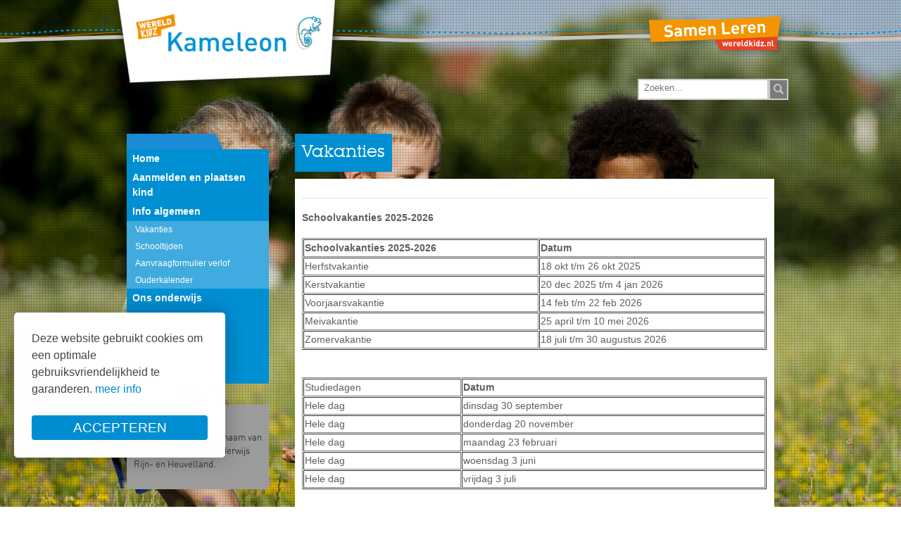

--- FILE ---
content_type: text/html; charset=utf-8
request_url: https://kameleon.wereldkidz.nl/Info-algemeen/Vakanties
body_size: 11087
content:
<!DOCTYPE html PUBLIC "-//W3C//DTD XHTML 1.0 Transitional//EN" "http://www.w3.org/TR/xhtml1/DTD/xhtml1-transitional.dtd">
<html  xml:lang="nl-NL" lang="nl-NL" xmlns="http://www.w3.org/1999/xhtml">
<head id="Head"><meta content="text/html; charset=UTF-8" http-equiv="Content-Type" />
<meta name="REVISIT-AFTER" content="1 DAYS" />
<meta name="RATING" content="GENERAL" />
<meta name="RESOURCE-TYPE" content="DOCUMENT" />
<meta content="text/javascript" http-equiv="Content-Script-Type" />
<meta content="text/css" http-equiv="Content-Style-Type" />
<title>
	Wereldkidz - Kameleon > Info algemeen > Vakanties
</title><meta id="MetaDescription" name="description" content="Wereldkidz - Kameleon" /><meta id="MetaRobots" name="robots" content="INDEX, FOLLOW" /><link href="/Portals/_default/Skins/_commonlibraries/js/Flickity/Flickity_v2.2/flickity.min.css?cdv=1237" type="text/css" rel="stylesheet"/><link href="/Portals/_default/Skins/_commonlibraries/js/Flickity/Flickity_v2.2/flickity-fade.css?cdv=1237" type="text/css" rel="stylesheet"/><link href="/Portals/_default/Skins/_commonlibraries/css/common.css?cdv=1237" type="text/css" rel="stylesheet"/><link href="/Resources/Shared/stylesheets/dnndefault/7.0.0/default.css?cdv=1237" type="text/css" rel="stylesheet"/><link href="/DesktopModules/HTML/module.css?cdv=1237" type="text/css" rel="stylesheet"/><link href="/Resources/Search/SearchSkinObjectPreview.css?cdv=1237" type="text/css" rel="stylesheet"/><link href="/Portals/_default/Skins/Wereldkidz/skin.css?cdv=1237" type="text/css" rel="stylesheet"/><link href="/Portals/_default/Containers/baseContainer/container.css?cdv=1237" type="text/css" rel="stylesheet"/><link href="/Portals/127/portal.css?cdv=1237" type="text/css" rel="stylesheet"/><link href="/Portals/_default/Skins/_commonlibraries/fonts/fontawesome/fontawesome5.8.2/css/all.min.css?cdv=1237" type="text/css" rel="stylesheet"/><link href="/Portals/_default/Skins/Wereldkidz/css/kameleon.css?cdv=1237" type="text/css" rel="stylesheet"/><script src="/Resources/libraries/jQuery/03_07_01/jquery.js?cdv=1237" type="text/javascript"></script><script src="/Resources/libraries/jQuery-Migrate/03_04_01/jquery-migrate.js?cdv=1237" type="text/javascript"></script><link rel='icon' href='/Portals/127/favicon.ico?ver=oiEhdzCUBO3TrkKuAOPlzg%3d%3d' type='image/x-icon' /><meta name="viewport" content="width=device-width, initial-scale=1.0, maximum-scale=1" />     
        
			    <script type="text/javascript">
			      var _gaq = _gaq || [];
			      _gaq.push(['_setAccount', 'UA-214467800-1']);
			      _gaq.push(['_trackPageview']);
			 
			      (function() {
				    var ga = document.createElement('script'); ga.type = 'text/javascript'; ga.async = true;
				    ga.src = ('https:' == document.location.protocol ? 'https://ssl' : 'http://www') + '.google-analytics.com/ga.js';
				    var s = document.getElementsByTagName('script')[0]; s.parentNode.insertBefore(ga, s);
			      })();
			    </script>
        
		  <meta name="viewport" content="width=device-width, initial-scale=1.0, maximum-scale=1" /><meta name="format-detection" content="telephone=no" /></head>
<body id="Body">

    <form method="post" action="/Info-algemeen/Vakanties" id="Form" enctype="multipart/form-data">
<div class="aspNetHidden">
<input type="hidden" name="__EVENTTARGET" id="__EVENTTARGET" value="" />
<input type="hidden" name="__EVENTARGUMENT" id="__EVENTARGUMENT" value="" />
<input type="hidden" name="__VIEWSTATE_CACHEKEY" id="__VIEWSTATE_CACHEKEY" value="VS_13xuhryxsouc5zacuxpdj4ng_639046817553572500" />
<input type="hidden" name="__VIEWSTATE" id="__VIEWSTATE" value="" />
</div>

<script type="text/javascript">
//<![CDATA[
var theForm = document.forms['Form'];
if (!theForm) {
    theForm = document.Form;
}
function __doPostBack(eventTarget, eventArgument) {
    if (!theForm.onsubmit || (theForm.onsubmit() != false)) {
        theForm.__EVENTTARGET.value = eventTarget;
        theForm.__EVENTARGUMENT.value = eventArgument;
        theForm.submit();
    }
}
//]]>
</script>


<script src="/WebResource.axd?d=pynGkmcFUV03NIneHePEO5tNl58FgkjpJD2SZL9VgQ-GV71h1ofrYFlQPC41&amp;t=638901608248157332" type="text/javascript"></script>


<script type="text/javascript">
//<![CDATA[
var __cultureInfo = {"name":"nl-NL","numberFormat":{"CurrencyDecimalDigits":2,"CurrencyDecimalSeparator":",","IsReadOnly":false,"CurrencyGroupSizes":[3],"NumberGroupSizes":[3],"PercentGroupSizes":[3],"CurrencyGroupSeparator":".","CurrencySymbol":"€","NaNSymbol":"NaN","CurrencyNegativePattern":12,"NumberNegativePattern":1,"PercentPositivePattern":1,"PercentNegativePattern":1,"NegativeInfinitySymbol":"-∞","NegativeSign":"-","NumberDecimalDigits":2,"NumberDecimalSeparator":",","NumberGroupSeparator":".","CurrencyPositivePattern":2,"PositiveInfinitySymbol":"∞","PositiveSign":"+","PercentDecimalDigits":2,"PercentDecimalSeparator":",","PercentGroupSeparator":".","PercentSymbol":"%","PerMilleSymbol":"‰","NativeDigits":["0","1","2","3","4","5","6","7","8","9"],"DigitSubstitution":1},"dateTimeFormat":{"AMDesignator":"","Calendar":{"MinSupportedDateTime":"\/Date(-62135596800000)\/","MaxSupportedDateTime":"\/Date(253402297199999)\/","AlgorithmType":1,"CalendarType":1,"Eras":[1],"TwoDigitYearMax":2029,"IsReadOnly":false},"DateSeparator":"-","FirstDayOfWeek":1,"CalendarWeekRule":2,"FullDateTimePattern":"dddd d MMMM yyyy HH:mm:ss","LongDatePattern":"dddd d MMMM yyyy","LongTimePattern":"HH:mm:ss","MonthDayPattern":"d MMMM","PMDesignator":"","RFC1123Pattern":"ddd, dd MMM yyyy HH\u0027:\u0027mm\u0027:\u0027ss \u0027GMT\u0027","ShortDatePattern":"d-M-yyyy","ShortTimePattern":"HH:mm","SortableDateTimePattern":"yyyy\u0027-\u0027MM\u0027-\u0027dd\u0027T\u0027HH\u0027:\u0027mm\u0027:\u0027ss","TimeSeparator":":","UniversalSortableDateTimePattern":"yyyy\u0027-\u0027MM\u0027-\u0027dd HH\u0027:\u0027mm\u0027:\u0027ss\u0027Z\u0027","YearMonthPattern":"MMMM yyyy","AbbreviatedDayNames":["zo","ma","di","wo","do","vr","za"],"ShortestDayNames":["zo","ma","di","wo","do","vr","za"],"DayNames":["zondag","maandag","dinsdag","woensdag","donderdag","vrijdag","zaterdag"],"AbbreviatedMonthNames":["jan","feb","mrt","apr","mei","jun","jul","aug","sep","okt","nov","dec",""],"MonthNames":["januari","februari","maart","april","mei","juni","juli","augustus","september","oktober","november","december",""],"IsReadOnly":false,"NativeCalendarName":"Gregoriaanse kalender","AbbreviatedMonthGenitiveNames":["jan","feb","mrt","apr","mei","jun","jul","aug","sep","okt","nov","dec",""],"MonthGenitiveNames":["januari","februari","maart","april","mei","juni","juli","augustus","september","oktober","november","december",""]},"eras":[1,"n.Chr.",null,0]};//]]>
</script>

<script src="/ScriptResource.axd?d=NJmAwtEo3IpNI49LZIQ2GwdQbbGxj5XL9qZ9JtTkVquVnFksawHA-E2lmS6C9h7hhcllJuoFM_E5lQJOC2LvXU0w0DXuFeQRNqpDd_YX8rxPvDNyQjbDTBL_JgBzxpBIe81kAw2&amp;t=5c0e0825" type="text/javascript"></script>
<script src="/ScriptResource.axd?d=dwY9oWetJoIwdVecEPWjXzTGhfUHvys6kqiYKMUvG225372H3FMv9OG8pPAovqWLNebuHFF9TuBoRBrMs7QJVmxZUK9nbpafuW6fNnnxkYT-mzkprS7baPeYssb-MNzP_P2cXxy7S1m4SJiK0&amp;t=5c0e0825" type="text/javascript"></script>
<div class="aspNetHidden">

	<input type="hidden" name="__VIEWSTATEENCRYPTED" id="__VIEWSTATEENCRYPTED" value="" />
	<input type="hidden" name="__EVENTVALIDATION" id="__EVENTVALIDATION" value="lhWPf7g1RRvfX70JtrIAbrkHnyif+RiKmx8/+u7V78QbPzwj+zFEpCzC1g/rYP2qAC0DPzSEmMFyfT4iH2x5VmVWI8WiXyIqfER5vD6VwScnz2b+B+b6hHCj3getga/nL5QdBk0efDfLCQ7QTAw5bwijpPDQO7zw4gtrQqW72qtJ0vaH1yl0wQ+B1J2E5oj54lobjQ==" />
</div><script src="/js/dnn.js?cdv=1237" type="text/javascript"></script><script src="/Portals/_default/Skins/_commonlibraries/js/cookie/cookie-consent_v1.0.0/cookie-consent.js?cdv=1237" type="text/javascript"></script><script src="/Portals/_default/Skins/_commonlibraries/js/Flickity/Flickity_v2.2/flickity.pkgd.min.js?cdv=1237" type="text/javascript"></script><script src="/Portals/_default/Skins/_commonlibraries/js/Flickity/Flickity_v2.2/flickity-fade.js?cdv=1237" type="text/javascript"></script><script src="/js/dnncore.js?cdv=1237" type="text/javascript"></script><script src="/Resources/Search/SearchSkinObjectPreview.js?cdv=1237" type="text/javascript"></script><script src="/js/dnn.servicesframework.js?cdv=1237" type="text/javascript"></script>
<script type="text/javascript">
//<![CDATA[
Sys.WebForms.PageRequestManager._initialize('ScriptManager', 'Form', [], [], [], 90, '');
//]]>
</script>

        
        
        


<!-- JQUERY -->


<!-- COOKIE -->
<!--CDF(Javascript|/Portals/_default/Skins/_commonlibraries/js/cookie/cookie-consent_v1.0.0/cookie-consent.js?cdv=1237|DnnBodyProvider|100)-->

<!-- FLICKiTY -->
<!--CDF(Javascript|/Portals/_default/Skins/_commonlibraries/js/Flickity/Flickity_v2.2/flickity.pkgd.min.js?cdv=1237|DnnBodyProvider|100)-->
<!--CDF(Css|/Portals/_default/Skins/_commonlibraries/js/Flickity/Flickity_v2.2/flickity.min.css?cdv=1237|DnnPageHeaderProvider|0)-->
<!--CDF(Javascript|/Portals/_default/Skins/_commonlibraries/js/Flickity/Flickity_v2.2/flickity-fade.js?cdv=1237|DnnBodyProvider|100)-->
<!--CDF(Css|/Portals/_default/Skins/_commonlibraries/js/Flickity/Flickity_v2.2/flickity-fade.css?cdv=1237|DnnPageHeaderProvider|0)-->



<!-- FONT AWESOME -->
<!--CDF(Css|/Portals/_default/Skins/_commonlibraries/fonts/fontawesome/fontawesome5.8.2/css/all.min.css?cdv=1237|DnnPageHeaderProvider|100)-->

<!-- COMMON -->
<!--CDF(Css|/Portals/_default/Skins/_commonlibraries/css/common.css?cdv=1237|DnnPageHeaderProvider|0)-->



<!-- Google Tag Manager (noscript) -->
<noscript><iframe src="
https://www.googletagmanager.com/ns.html?id=GTM-57V9L3ND
"
height="0" width="0" style="display:none;visibility:hidden"></iframe></noscript>
<!-- End Google Tag Manager (noscript) -->


<div id="dnn_ControlPanel"></div>



<div id="Background"><div></div></div>



<div id="Wrapper" class="Page11149127">
	<div id="Header">
    
    	<div class="InnerWrapper">
        
        	<div id="dnn_BannerPane" class="BannerPane DNNEmptyPane"></div>
            
            
            <div class="LogoBg"><a href="https://kameleon.wereldkidz.nl/"><div class="Logo"></div></a></div>
            <div id="Login"><a id="dnn_dnnLOGIN2_loginLink" class="LoginKey" rel="nofollow" onclick="this.disabled=true;" href="https://kameleon.wereldkidz.nl/Login?returnurl=%2fInfo-algemeen%2fVakanties"></a>
</div>
            <div class="SamenLeren"></div>
            <div class="Search"><span id="dnn_dnnSEARCHreg_ClassicSearch">
    
    
    <span class="searchInputContainer" data-moreresults="Meer resultaten weergeven" data-noresult="Geen resultaten gevonden">
        <input name="dnn$dnnSEARCHreg$txtSearch" type="text" maxlength="255" size="20" id="dnn_dnnSEARCHreg_txtSearch" class="NormalTextBox" aria-label="Search" autocomplete="off" placeholder="Zoeken..." />
        <a class="dnnSearchBoxClearText" title="Verwijder zoektekst"></a>
    </span>
    <a id="dnn_dnnSEARCHreg_cmdSearch" class="SkinObject" href="javascript:__doPostBack(&#39;dnn$dnnSEARCHreg$cmdSearch&#39;,&#39;&#39;)"></a>
</span>


<script type="text/javascript">
    $(function() {
        if (typeof dnn != "undefined" && typeof dnn.searchSkinObject != "undefined") {
            var searchSkinObject = new dnn.searchSkinObject({
                delayTriggerAutoSearch : 400,
                minCharRequiredTriggerAutoSearch : 2,
                searchType: 'S',
                enableWildSearch: true,
                cultureCode: 'nl-NL',
                portalId: -1
                }
            );
            searchSkinObject.init();
            
            
            // attach classic search
            var siteBtn = $('#dnn_dnnSEARCHreg_SiteRadioButton');
            var webBtn = $('#dnn_dnnSEARCHreg_WebRadioButton');
            var clickHandler = function() {
                if (siteBtn.is(':checked')) searchSkinObject.settings.searchType = 'S';
                else searchSkinObject.settings.searchType = 'W';
            };
            siteBtn.on('change', clickHandler);
            webBtn.on('change', clickHandler);
            
            
        }
    });
</script>
</div>
            
        </div>
       
       	<div class="Line"></div>
        
	</div>
    
	<div id="Content">
		<div class="InnerWrapper">
			
            <div class="HomeContent">
            	<div class="Menu one-fourth">
				 
					<div class="CustomContainerHeader">&nbsp;</div>
					<div class="DesktopMenu">
	<div class="RadMenu RadMenu_MainMenu">
		<ul class="rmRootGroup rmVertical">
			
	<li class="rmItem rmFirst" data-tabid="9071" >
		
			<a class="rmLink" href="https://kameleon.wereldkidz.nl/" target="">
				<span class="rmText">Home</span>
			</a>
		
	</li>

	<li class="rmItem" data-tabid="33227" >
		
			<a class="rmLink" href="https://kameleon.wereldkidz.nl/Aanmelden-en-plaatsen-kind" target="">
				<span class="rmText">Aanmelden en plaatsen kind</span>
			</a>
		
	</li>

	<li class="rmItem rmExpandDown rmBreadcrumb" data-tabid="9073" >
		
			<a class="rmLink" href="https://kameleon.wereldkidz.nl/Info-algemeen" target="">
				<span class="rmText">Info algemeen</span>
			</a>
				
			<div class="rmSlide">	
				<ul class="rmGroup rmLevel0">
				
	<li class="rmItem rmFirst rmSelected rmBreadcrumb" data-tabid="11149" >
		
			<a class="rmLink" href="https://kameleon.wereldkidz.nl/Info-algemeen/Vakanties" target="">
				<span class="rmText">Vakanties</span>
			</a>
		
	</li>

	<li class="rmItem" data-tabid="11150" >
		
			<a class="rmLink" href="https://kameleon.wereldkidz.nl/Info-algemeen/Schooltijden" target="">
				<span class="rmText">Schooltijden</span>
			</a>
		
	</li>

	<li class="rmItem" data-tabid="11154" >
		
			<a class="rmLink" href="https://kameleon.wereldkidz.nl/Info-algemeen/Aanvraagformulier-verlof" target="">
				<span class="rmText">Aanvraagformulier verlof</span>
			</a>
		
	</li>

	<li class="rmItem rmLast" data-tabid="25753" >
		
			<a class="rmLink" href="https://kameleon.wereldkidz.nl/Info-algemeen/Ouderkalender" target="">
				<span class="rmText">Ouderkalender</span>
			</a>
		
	</li>

				</ul>
			</div>         
		
	</li>

	<li class="rmItem rmExpandDown" data-tabid="9074" >
		
			<a class="rmLink" href="https://kameleon.wereldkidz.nl/Ons-onderwijs" target="">
				<span class="rmText">Ons onderwijs</span>
			</a>
				
			<div class="rmSlide">	
				<ul class="rmGroup rmLevel0">
				
	<li class="rmItem rmFirst rmLast rmOnly" data-tabid="28004" >
		
			<a class="rmLink" href="https://kameleon.wereldkidz.nl/Ons-onderwijs/Doelen-per-groep" target="">
				<span class="rmText">Doelen per groep</span>
			</a>
		
	</li>

				</ul>
			</div>         
		
	</li>

	<li class="rmItem" data-tabid="9075" >
		
			<a class="rmLink" href="https://kameleon.wereldkidz.nl/Actueel" target="">
				<span class="rmText">Actueel</span>
			</a>
		
	</li>

	<li class="rmItem rmExpandDown" data-tabid="9076" >
		
			<a class="rmLink" href="https://kameleon.wereldkidz.nl/Ouderparticipatie" target="">
				<span class="rmText">Ouderparticipatie</span>
			</a>
				
			<div class="rmSlide">	
				<ul class="rmGroup rmLevel0">
				
	<li class="rmItem rmFirst" data-tabid="9083" >
		
			<a class="rmLink" href="https://kameleon.wereldkidz.nl/Ouderparticipatie/Medezeggenschapsraad" target="">
				<span class="rmText">Medezeggenschapsraad</span>
			</a>
		
	</li>

	<li class="rmItem rmLast" data-tabid="9084" >
		
			<a class="rmLink" href="https://kameleon.wereldkidz.nl/Ouderparticipatie/Ouderraad" target="">
				<span class="rmText">Ouderraad</span>
			</a>
		
	</li>

				</ul>
			</div>         
		
	</li>

	<li class="rmItem rmExpandDown" data-tabid="9072" >
		
			<a class="rmLink" href="https://kameleon.wereldkidz.nl/Beleid" target="">
				<span class="rmText">Beleid</span>
			</a>
				
			<div class="rmSlide">	
				<ul class="rmGroup rmLevel0">
				
	<li class="rmItem rmFirst" data-tabid="25995" >
		
			<a class="rmLink" href="https://kameleon.wereldkidz.nl/Beleid/WereldKidz-Koers" target="">
				<span class="rmText">WereldKidz-Koers</span>
			</a>
		
	</li>

	<li class="rmItem" data-tabid="25261" >
		
			<a class="rmLink" href="https://kameleon.wereldkidz.nl/Beleid/Schoolplan" target="">
				<span class="rmText">Schoolplan</span>
			</a>
		
	</li>

	<li class="rmItem" data-tabid="25262" >
		
			<a class="rmLink" href="https://kameleon.wereldkidz.nl/Beleid/Schoolgids" target="">
				<span class="rmText">Schoolgids</span>
			</a>
		
	</li>

	<li class="rmItem" data-tabid="13378" >
		
			<a class="rmLink" href="https://kameleon.wereldkidz.nl/Beleid/Schoolondersteuningsplan" target="">
				<span class="rmText">Schoolondersteuningsplan</span>
			</a>
		
	</li>

	<li class="rmItem" data-tabid="25263" >
		
			<a class="rmLink" href="https://kameleon.wereldkidz.nl/Beleid/Anti-pestprotocol" target="">
				<span class="rmText">Anti pestprotocol</span>
			</a>
		
	</li>

	<li class="rmItem rmLast" data-tabid="25264" >
		
			<a class="rmLink" href="https://kameleon.wereldkidz.nl/Beleid/AVG" target="">
				<span class="rmText">AVG</span>
			</a>
		
	</li>

				</ul>
			</div>         
		
	</li>

	<li class="rmItem rmLast" data-tabid="9077" >
		
			<a class="rmLink" href="https://kameleon.wereldkidz.nl/Contact" target="">
				<span class="rmText">Contact</span>
			</a>
		
	</li>

		</ul>
	</div>
</div>






                     
                    <div id="MobileMenu"> 
                        <div class="MobileMenuHeader">&#xf20d;</div>    
                        
<ul id="MobiNav">
	

<li class="item first" >
	
		<a href="https://kameleon.wereldkidz.nl/">Home</a>
	

</li>


<li class="item" >
	
		<a href="https://kameleon.wereldkidz.nl/Aanmelden-en-plaatsen-kind">Aanmelden en plaatsen kind</a>
	

</li>


<li class="item haschild" >
	
		<a href="https://kameleon.wereldkidz.nl/Info-algemeen">Info algemeen</a>
	
        	<ul class="subLevel">
	

<li class="item first selected" >
	
		<a href="https://kameleon.wereldkidz.nl/Info-algemeen/Vakanties">Vakanties</a>
	

</li>


<li class="item" >
	
		<a href="https://kameleon.wereldkidz.nl/Info-algemeen/Schooltijden">Schooltijden</a>
	

</li>


<li class="item" >
	
		<a href="https://kameleon.wereldkidz.nl/Info-algemeen/Aanvraagformulier-verlof">Aanvraagformulier verlof</a>
	

</li>


<li class="item last" >
	
		<a href="https://kameleon.wereldkidz.nl/Info-algemeen/Ouderkalender">Ouderkalender</a>
	

</li>

		</ul>
         
	

</li>


<li class="item haschild" >
	
		<a href="https://kameleon.wereldkidz.nl/Ons-onderwijs">Ons onderwijs</a>
	
        	<ul class="subLevel">
	

<li class="item first last" >
	
		<a href="https://kameleon.wereldkidz.nl/Ons-onderwijs/Doelen-per-groep">Doelen per groep</a>
	

</li>

		</ul>
         
	

</li>


<li class="item" >
	
		<a href="https://kameleon.wereldkidz.nl/Actueel">Actueel</a>
	

</li>


<li class="item haschild" >
	
		<a href="https://kameleon.wereldkidz.nl/Ouderparticipatie">Ouderparticipatie</a>
	
        	<ul class="subLevel">
	

<li class="item first" >
	
		<a href="https://kameleon.wereldkidz.nl/Ouderparticipatie/Medezeggenschapsraad">Medezeggenschapsraad</a>
	

</li>


<li class="item last" >
	
		<a href="https://kameleon.wereldkidz.nl/Ouderparticipatie/Ouderraad">Ouderraad</a>
	

</li>

		</ul>
         
	

</li>


<li class="item haschild" >
	
		<a href="https://kameleon.wereldkidz.nl/Beleid">Beleid</a>
	
        	<ul class="subLevel">
	

<li class="item first" >
	
		<a href="https://kameleon.wereldkidz.nl/Beleid/WereldKidz-Koers">WereldKidz-Koers</a>
	

</li>


<li class="item" >
	
		<a href="https://kameleon.wereldkidz.nl/Beleid/Schoolplan">Schoolplan</a>
	

</li>


<li class="item" >
	
		<a href="https://kameleon.wereldkidz.nl/Beleid/Schoolgids">Schoolgids</a>
	

</li>


<li class="item" >
	
		<a href="https://kameleon.wereldkidz.nl/Beleid/Schoolondersteuningsplan">Schoolondersteuningsplan</a>
	

</li>


<li class="item" >
	
		<a href="https://kameleon.wereldkidz.nl/Beleid/Anti-pestprotocol">Anti pestprotocol</a>
	

</li>


<li class="item last" >
	
		<a href="https://kameleon.wereldkidz.nl/Beleid/AVG">AVG</a>
	

</li>

		</ul>
         
	

</li>


<li class="item last" >
	
		<a href="https://kameleon.wereldkidz.nl/Contact">Contact</a>
	

</li>

</ul>





                    </div> 
                
                    <div id="Search" class="Search">
                        <span id="dnn_dnnSEARCHhome_ClassicSearch">
    
    
    <span class="searchInputContainer" data-moreresults="Meer resultaten weergeven" data-noresult="Geen resultaten gevonden">
        <input name="dnn$dnnSEARCHhome$txtSearch" type="text" maxlength="255" size="20" id="dnn_dnnSEARCHhome_txtSearch" class="NormalTextBox" aria-label="Search" autocomplete="off" placeholder="Zoeken..." />
        <a class="dnnSearchBoxClearText" title="Verwijder zoektekst"></a>
    </span>
    <a id="dnn_dnnSEARCHhome_cmdSearch" class="SkinObject" href="javascript:__doPostBack(&#39;dnn$dnnSEARCHhome$cmdSearch&#39;,&#39;&#39;)"></a>
</span>


<script type="text/javascript">
    $(function() {
        if (typeof dnn != "undefined" && typeof dnn.searchSkinObject != "undefined") {
            var searchSkinObject = new dnn.searchSkinObject({
                delayTriggerAutoSearch : 400,
                minCharRequiredTriggerAutoSearch : 2,
                searchType: 'S',
                enableWildSearch: true,
                cultureCode: 'nl-NL',
                portalId: -1
                }
            );
            searchSkinObject.init();
            
            
            // attach classic search
            var siteBtn = $('#dnn_dnnSEARCHhome_SiteRadioButton');
            var webBtn = $('#dnn_dnnSEARCHhome_WebRadioButton');
            var clickHandler = function() {
                if (siteBtn.is(':checked')) searchSkinObject.settings.searchType = 'S';
                else searchSkinObject.settings.searchType = 'W';
            };
            siteBtn.on('change', clickHandler);
            webBtn.on('change', clickHandler);
            
            
        }
    });
</script>

                    </div>
                    
                    <div id="dnn_InfoPane" class="InfoPane"><div class="DnnModule DnnModule-DNN_HTML DnnModule-14965"><a name="14965"></a>

<div class="Container">
    <div class="ContainerHeader">
    </div>
    <div id="dnn_ctr14965_ContentPane" class="ContainerContent"><!-- Start_Module_14965 --><div id="dnn_ctr14965_ModuleContent" class="DNNModuleContent ModDNNHTMLC">
	<div id="dnn_ctr14965_HtmlModule_lblContent" class="Normal">
	<h2>Wereldkidz</h2> <p>WereldKidz is de merknaam van Stichting Openbaar Onderwijs Rijn- en Heuvelland.</p> 
</div>

</div><!-- End_Module_14965 --></div>
    <div class="ContainerFooter">
    </div>
</div>
</div></div>
                </div>
                <div class="three-fourth last">
                
                    <div class="row clearfix">
			<div id="dnn_HomeNewsPane" class="NewsPane one-third DNNEmptyPane"></div>
			<div id="dnn_HomeContentPane" class="HomeContentPane two-third last DNNEmptyPane"></div>
			
                        <div class="clear"></div>  
                    </div>
                    
                    <div class="row clearfix">
                    	
                       		<div class="BigTitle"><h1>Vakanties</h1></div>
						<div id="dnn_ContentPane" class="ContentPane"><div class="DnnModule DnnModule-DNN_HTML DnnModule-17663"><a name="17663"></a>

<div class="Container">
    <div class="ContainerHeader">
    </div>
    <div id="dnn_ctr17663_ContentPane" class="ContainerContent DNNAlignleft"><!-- Start_Module_17663 --><div id="dnn_ctr17663_ModuleContent" class="DNNModuleContent ModDNNHTMLC">
	<div id="dnn_ctr17663_HtmlModule_lblContent" class="Normal">
		<hr />
<table cellspacing="0" style="border-bottom-color:initial; border-collapse:collapse; border-right-color:initial; border-style:none; border-width:initial; width:100%">
 <thead>
 </thead>
</table>

<table cellspacing="0" style="border-bottom-color:initial; border-collapse:collapse; border-right-color:initial; border-style:none; border-width:initial; width:100%">
 <thead>
 </thead>
</table>

<p><strong>Schoolvakanties 2025-2026</strong></p>

<table border="1" cellpadding="1" cellspacing="1" style="width:100%">
 <tbody>
  <tr>
   <td><strong>Schoolvakanties 2025-2026</strong></td>
   <td><strong>Datum</strong></td>
  </tr>
  <tr>
   <td>Herfstvakantie</td>
   <td>18 okt&nbsp;t/m 26 okt&nbsp;2025&nbsp;</td>
  </tr>
  <tr>
   <td>Kerstvakantie</td>
   <td style="text-align:justify">20 dec&nbsp;2025 t/m 4 jan&nbsp;2026</td>
  </tr>
  <tr>
   <td>Voorjaarsvakantie</td>
   <td>14 feb t/m 22 feb&nbsp;2026</td>
  </tr>
  <tr>
   <td>Meivakantie</td>
   <td>25 april t/m 10 mei 2026</td>
  </tr>
  <tr>
   <td>Zomervakantie</td>
   <td>18 juli t/m 30 augustus 2026</td>
  </tr>
 </tbody>
</table>

<p>&nbsp;</p>

<table border="1" cellpadding="1" cellspacing="1" style="width:100%">
 <tbody>
  <tr>
   <td>Studiedagen</td>
   <td><strong>Datum</strong></td>
  </tr>
  <tr>
   <td>Hele dag</td>
   <td>dinsdag 30 september&nbsp;</td>
  </tr>
  <tr>
   <td>Hele dag</td>
   <td>donderdag 20 november</td>
  </tr>
  <tr>
   <td>Hele dag</td>
   <td>maandag 23 februari</td>
  </tr>
  <tr>
   <td>Hele dag</td>
   <td>woensdag 3 juni</td>
  </tr>
  <tr>
   <td>Hele dag</td>
   <td>vrijdag 3 juli</td>
  </tr>
 </tbody>
</table>

<p style="margin-right:2.74606pt">&nbsp;</p>

<table border="1" cellpadding="1" cellspacing="1" style="width:100%">
 <tbody>
  <tr>
   <td><strong>Lesvrije middagen 12.00 uur uit</strong></td>
   <td><strong>Datum</strong></td>
  </tr>
  <tr>
   <td>middag&nbsp;</td>
   <td>5 december 2024</td>
  </tr>
  <tr>
   <td>middag voor de kerstvakantie</td>
   <td>19 december 2024</td>
  </tr>
  <tr>
   <td>middag voor zomervakantie</td>
   <td>17&nbsp;juli 2025</td>
  </tr>
 </tbody>
</table>

<p style="margin-right:2.74606pt">&nbsp;</p>

<table border="1" cellpadding="1" cellspacing="1" style="width:500px">
 <tbody>
  <tr>
   <td>Vrije dagen</td>
   <td>Datum</td>
  </tr>
  <tr>
   <td>Paasweekend</td>
   <td>vrijdag 3 en maandag 6 april 2026</td>
  </tr>
  <tr>
   <td>Hemelvaartweekend</td>
   <td>donderdag 14&nbsp;en vrijdag 15 mei 2026</td>
  </tr>
  <tr>
   <td>Pinksteren</td>
   <td>maandag 25 mei 2026</td>
  </tr>
 </tbody>
</table>

<p style="margin-right:2.74606pt"><br />
<span style="font-size:10pt"><span style="font-size:16px">Vakantieverlof </span></span></p>

<p style="margin-right:2.74606pt"><em>Buiten de schoolvakanties op vakantie gaan</em></p>

<p style="margin-right:2.74606pt"><span style="font-size:10pt">In zeer zeldzame gevallen kan uw kind eenmaal vrijstelling van school krijgen (maximaal 10 dagen per schooljaar) om buiten de schoolvakanties op vakantie te gaan. Dat geldt als één van de ouders/verzorgers een specifiek beroep heeft. Dit verlof is niet mogelijk in de eerste 2 lesweken van het schooljaar. De verlofaanvraag mag niet aansluiten op bestaande schoolvakanties.&nbsp; </span></p>

<p style="margin-right:2.74606pt"><em>Werknemers</em></p>

<p style="margin-right:2.74606pt"><span style="font-size:10pt">Bent u in loondienst? Dan is het voor ons als school niet mogelijk om uw kind(eren) extra vakantieverlof toe te kennen. Werkgevers moeten er namelijk voor zorgen, dat elke werknemer de gelegenheid heeft om in één van de reguliere schoolvakanties in een schooljaar vakantie op te nemen. Het is de verantwoordelijkheid van de werkgever om iemand anders uw werk te laten overnemen of voor u in te vallen. </span></p>

<p style="margin-right:2.74606pt"><em>Zelfstandig ondernemer</em></p>

<p style="margin-right:2.74606pt"><span style="font-size:10pt">Bent u of uw partner zelfstandig ondernemer? Dan moet u kunnen aantonen of het op vakantie gaan in de vastgestelde schoolvakantieperiodes leidt tot bedrijfseconomische problemen. In andere woorden: als u er niet bent voor de duur van twee weken tijdens de kerst-, mei- of zomervakantie, dan heeft uw onderneming geen bestaansrecht meer. Dan gaat uw onderneming failliet. Dit moet een onafhankelijk accountant aantonen. U moet hiervoor tegelijk met uw aanvraag een accountsverklaring indienen, waaruit dit blijkt. Aangeven dat gedurende de schoolvakantie een belangrijk deel van de omzet wordt behaald, is hiervoor onvoldoende. Ook moet u via de onafhankelijke accountant aantonen wat de reden is dat uw werk niet kan worden overgenomen door een tijdelijke vervanger/ inhuurkracht.&nbsp;</span></p>

<p>&nbsp;</p>

	</div>

</div><!-- End_Module_17663 --></div>
    <div class="ContainerFooter">
    </div>
</div>
</div></div>
                        <div id="dnn_LeftPane" class="LeftPane two-third DNNEmptyPane"></div>
                        <div id="dnn_RightPane" class="RightPane one-third last DNNEmptyPane"></div>
                        <div class="clear"></div>  
                    </div>
                    
                    <div class="clear"></div>  
                </div>
                 <div class="clear"></div>  
            </div>
            
		</div>
	</div>
	<div id="Footer">
		<div class="InnerWrapper">
		</div>
	</div>
</div>


<script type="text/javascript" src="/Portals/_default/Skins/Wereldkidz/js/cookie/cookie.js"></script>
<script type="text/javascript">

////////////////////////////////////////////////////////////////////////////////////
//////////                          Mobile MENU                             ////////
////////////////////////////////////////////////////////////////////////////////////

if('ontouchstart' in window){
	$("#MobiNav .item.haschild, .item.haschild a, .MobileMenuHeader").on("touchstart",function(e){	
		$(this).toggleClass("active")
		e.stopPropagation();		
	})
} else {
	$("#MobiNav .item.haschild, .item.haschild a, .MobileMenuHeader").click(function(e){	
		$(this).toggleClass("active")
		e.stopPropagation();		
	})
}


////////////////////////////////////////////////////////////////////////////////////
//////////                          Scroll2Top                            ////////
////////////////////////////////////////////////////////////////////////////////////

var settings = {
	button:'#back-to-top',
	text:'Back to Top',
	min:200,
	fadeIn:400,
	fadeOut:400,
	scrollSpeed:800,
	easingType:'easeInOutExpo'
}

$('#Wrapper').append('<a href="#" id="' + settings.button.substring(1) + '" title="' + settings.text + '">&#xf126;</a>');

$(settings.button).click(function (e) {
	$('html, body').animate({scrollTop:0}, settings.scrollSpeed, settings.easingType);
	e.preventDefault();
});

$(window).on("scroll", function(){
	var position = $(window).scrollTop();	
	if (position > settings.min){
		$(settings.button).fadeIn(settings.fadeIn);
	} else {
		$(settings.button).fadeOut(settings.fadeOut);
	}
});


////////////////////////////////////////////////////////////////////////////////////
//////////                      BG image generator                          ////////
////////////////////////////////////////////////////////////////////////////////////

var maxnr =10;
var bgimagenumber = Math.floor(Math.random() * maxnr) + 1  ;
var bgimageurl = '/Portals/_default/Skins/Wereldkidz/images/bg/'+ bgimagenumber +'.jpg';
$('#Background').css('background-image', 'url('+ bgimageurl +')');



////////////////////////////////////////////////////////////////////////////////////
//////////                           Banner                            ////////
////////////////////////////////////////////////////////////////////////////////////
function FadeBackground(){
	$(".BannerItem").eq(0).fadeOut(1000,function(){
		$(this).appendTo(".BannerItemWrapper").fadeIn(1);
		doFade = setTimeout(FadeBackground, 6000);
	})
}
		   
if ($(".BannerItemWrapper").length ){
	var doFade = setTimeout(FadeBackground, 6000);
}

////////////////////////////////////////////////////////////////////////////////////
//////////                         cookie melding                           ////////
////////////////////////////////////////////////////////////////////////////////////

var CookieInfo = { 
	'PortalID':127,
        'message': 'Deze website gebruikt cookies om een optimale gebruiksvriendelijkheid te garanderen.',
        'dismiss' : 'ACCEPTEREN',
        'learnMore' : 'meer info',
        'link' : 'https://www.wereldkidz.nl/privacy',
        'theme': '/Portals/_default/Skins/Wereldkidz/cookie/Bestuur/js/cookie/cookie.css'
}
if (CookieInfo.PortalID == 120){
               	CookieInfo.theme = '/Portals/_default/Skins/Wereldkidz/cookie/Achtbaan/js/cookie/cookie.css'
} else if (CookieInfo.PortalID == 121){
		CookieInfo.theme = '/Portals/_default/Skins/Wereldkidz/cookie/Anne Frankschool/js/cookie/cookie.css'
} else if (CookieInfo.PortalID == 119){
		CookieInfo.theme = '/Portals/_default/Skins/Wereldkidz/cookie/Balans/js/cookie/cookie.css'
} else if (CookieInfo.PortalID == 117){
		CookieInfo.theme = '/Portals/_default/Skins/Wereldkidz/cookie/Bestuur/js/cookie/cookie.css'
} else if (CookieInfo.PortalID == 158){
		CookieInfo.theme = '/Portals/_default/Skins/Wereldkidz/cookie/Bolenstein/js/cookie/cookie.css'
} else if (CookieInfo.PortalID == 122){
		CookieInfo.theme = '/Portals/_default/Skins/Wereldkidz/cookie/Bongerd/js/cookie/cookie.css'
} else if (CookieInfo.PortalID == 123){
		CookieInfo.theme = '/Portals/_default/Skins/Wereldkidz/cookie/De Hoogstraat/js/cookie/cookie.css'
} else if (CookieInfo.PortalID == 124){
		CookieInfo.theme = '/Portals/_default/Skins/Wereldkidz/cookie/De Vrije Vogel/js/cookie/cookie.css'
} else if (CookieInfo.PortalID == 125){
		CookieInfo.theme = '/Portals/_default/Skins/Wereldkidz/cookie/Dolfijn/js/cookie/cookie.css'
} else if (CookieInfo.PortalID == 126){
		CookieInfo.theme = '/Portals/_default/Skins/Wereldkidz/cookie/Het Spoor/js/cookie/cookie.css'
} else if (CookieInfo.PortalID == 127){
		CookieInfo.theme = '/Portals/_default/Skins/Wereldkidz/cookie/Kameleon/js/cookie/cookie.css'
} else if (CookieInfo.PortalID == 128){
		CookieInfo.theme = '/Portals/_default/Skins/Wereldkidz/cookie/Kievit/js/cookie/cookie.css'
} else if (CookieInfo.PortalID == 129){
		CookieInfo.theme = '/Portals/_default/Skins/Wereldkidz/cookie/Koppel/js/cookie/cookie.css'
} else if (CookieInfo.PortalID == 130){
		CookieInfo.theme = '/Portals/_default/Skins/Wereldkidz/cookie/Meander/js/cookie/cookie.css'
} else if (CookieInfo.PortalID == 131){
		CookieInfo.theme = '/Portals/_default/Skins/Wereldkidz/cookie/Meent/js/cookie/cookie.css'
} else if (CookieInfo.PortalID == 132){
		CookieInfo.theme = '/Portals/_default/Skins/Wereldkidz/cookie/Meerklank/js/cookie/cookie.css'
} else if (CookieInfo.PortalID == 133){
		CookieInfo.theme = '/Portals/_default/Skins/Wereldkidz/cookie/Merseberch/js/cookie/cookie.css'
} else if (CookieInfo.PortalID == 134){
		CookieInfo.theme = '/Portals/_default/Skins/Wereldkidz/cookie/Montessori Zeist/js/cookie/cookie.css'
} else if (CookieInfo.PortalID == 144){
		CookieInfo.theme = '/Portals/_default/Skins/Wereldkidz/cookie/Mozaiek bongerd/js/cookie/cookie.css'
} else if (CookieInfo.PortalID == 136){
		CookieInfo.theme = '/Portals/_default/Skins/Wereldkidz/cookie/Op Dreef/js/cookie/cookie.css'
} else if (CookieInfo.PortalID == 137){
		CookieInfo.theme = '/Portals/_default/Skins/Wereldkidz/cookie/Palet/js/cookie/cookie.css'
} else if (CookieInfo.PortalID == 135){
		CookieInfo.theme = '/Portals/_default/Skins/Wereldkidz/cookie/Petenbos/js/cookie/cookie.css'
} else if (CookieInfo.PortalID == 138){
		CookieInfo.theme = '/Portals/_default/Skins/Wereldkidz/cookie/Pirapoleon/js/cookie/cookie.css'
} else if (CookieInfo.PortalID == 139){
		CookieInfo.theme = '/Portals/_default/Skins/Wereldkidz/cookie/Triangel/js/cookie/cookie.css'
} else if (CookieInfo.PortalID == 140){
		CookieInfo.theme = '/Portals/_default/Skins/Wereldkidz/cookie/Tweesprong/js/cookie/cookie.css'
} else if (CookieInfo.PortalID == 262){
		CookieInfo.theme = '/Portals/_default/Skins/Wereldkidz/cookie/Sterrenbos/js/cookie/cookie.css'
}

window.cookieconsent_options = CookieInfo


</script>



        <input name="ScrollTop" type="hidden" id="ScrollTop" />
        <input name="__dnnVariable" type="hidden" id="__dnnVariable" autocomplete="off" value="`{`__scdoff`:`1`,`sf_siteRoot`:`/`,`sf_tabId`:`11149`}" />
        <input name="__RequestVerificationToken" type="hidden" value="_NIJhn9xGCbq45I1lWuxOl9N5dBkFsj1IduanazWxUGnTLCZ1DT2CmvMr5k9HRQwiHraUg2" />
    </form>
    <!--CDF(Javascript|/js/dnncore.js?cdv=1237|DnnBodyProvider|100)--><!--CDF(Css|/Resources/Shared/stylesheets/dnndefault/7.0.0/default.css?cdv=1237|DnnPageHeaderProvider|5)--><!--CDF(Css|/Portals/_default/Skins/Wereldkidz/skin.css?cdv=1237|DnnPageHeaderProvider|15)--><!--CDF(Css|/Portals/_default/Containers/baseContainer/container.css?cdv=1237|DnnPageHeaderProvider|25)--><!--CDF(Css|/DesktopModules/HTML/module.css?cdv=1237|DnnPageHeaderProvider|10)--><!--CDF(Css|/DesktopModules/HTML/module.css?cdv=1237|DnnPageHeaderProvider|10)--><!--CDF(Css|/Portals/_default/Containers/baseContainer/container.css?cdv=1237|DnnPageHeaderProvider|25)--><!--CDF(Css|/DesktopModules/HTML/module.css?cdv=1237|DnnPageHeaderProvider|10)--><!--CDF(Css|/DesktopModules/HTML/module.css?cdv=1237|DnnPageHeaderProvider|10)--><!--CDF(Css|/Portals/127/portal.css?cdv=1237|DnnPageHeaderProvider|35)--><!--CDF(Css|/Portals/_default/Skins/Wereldkidz/css/kameleon.css?cdv=1237|DnnPageHeaderProvider|100)--><!--CDF(Css|/Resources/Search/SearchSkinObjectPreview.css?cdv=1237|DnnPageHeaderProvider|10)--><!--CDF(Javascript|/Resources/Search/SearchSkinObjectPreview.js?cdv=1237|DnnBodyProvider|100)--><!--CDF(Css|/Resources/Search/SearchSkinObjectPreview.css?cdv=1237|DnnPageHeaderProvider|10)--><!--CDF(Javascript|/Resources/Search/SearchSkinObjectPreview.js?cdv=1237|DnnBodyProvider|100)--><!--CDF(Javascript|/js/dnn.js?cdv=1237|DnnBodyProvider|12)--><!--CDF(Javascript|/js/dnn.servicesframework.js?cdv=1237|DnnBodyProvider|100)--><!--CDF(Javascript|/Resources/libraries/jQuery/03_07_01/jquery.js?cdv=1237|DnnPageHeaderProvider|5)--><!--CDF(Javascript|/Resources/libraries/jQuery-Migrate/03_04_01/jquery-migrate.js?cdv=1237|DnnPageHeaderProvider|6)-->
    
</body>
</html>


--- FILE ---
content_type: text/css
request_url: https://kameleon.wereldkidz.nl/Portals/_default/Skins/Wereldkidz/css/kameleon.css?cdv=1237
body_size: -153
content:
/* LINKS */ 
A:link      {color:#008fd3; text-decoration:none; transition:color 0.3s ease;}
A:visited   {color:#008fd3;}
A:hover     {color:#008fd3; text-decoration:underline;}
A:active    {color:#008fd3;}

.HomeContentPane A:link      {color:#fff; text-decoration:underline; transition:color 0.3s ease;}
.HomeContentPane A:visited   {color:#fff;}
.HomeContentPane A:hover     {color:#fff;; text-decoration:underline;}
.HomeContentPane A:active    {color:#fff;}

/* HEADER */
#Header .Logo{background-image:url(../images/logos/kameleon.png);margin-top:6%;}
#Header .Line{z-index:28; background-image:url(../images/dotsanddashes/blue.png); width:100%; height:23px; position:absolute; left:0; background-repeat:repeat-x;}

/* BANNER */
#Header .BannerItemWrapper .BannerItem .BannerItemQuote{color:#008fd3}


/* MENU */
/* Root Items */
.DesktopMenu .rmVertical .rmItem .rmLink .rmText{ background-color: #008fd3; }
.Home .DesktopMenu .rmItem .rmLink .rmText { background-color:#fff; color:#008fd3; }

/* Sub Items */
.DesktopMenu .rmVertical .rmGroup .rmItem .rmLink .rmText{background-color:#40abde;}


/* Styling */
.Menu .CustomContainerHeader{background-image:url(../images/tabs/top_blue.png);}

/* Mobile */
#MobiNav{background-color:#008fd3;}
.Home .MobileMenuHeader.active {color:#008fd3;}
.Home #MobiNav .item a {color:#008fd3 !important}
.Home #MobiNav .item a:hover, .Home #MobiNav .item.selected > a {color:#008fd3 !important}



/* PANES */
.pubArticleHomeViewer .pubItem { background-color:#d77f12; color:#fff;}
.HomeContentPane .DnnModule .DNNModuleContent{background-color:#008fd3; color:#fff;}
.ContentPane .DnnModule .DNNModuleContent{background-color:#fff; color:#5f5f5f;}
.RightPane .DnnModule .DNNModuleContent{background-color:#008fd3; color:#fff;}

div.BigTitle H1{background-color:#008fd3;}

--- FILE ---
content_type: text/css
request_url: https://kameleon.wereldkidz.nl/Portals/_default/Skins/Wereldkidz/cookie/Kameleon/js/cookie/cookie.css
body_size: 52
content:
.cc_banner-wrapper{ z-index:9001;position:relative;}

.cc_container{ position:fixed;left: 20px; bottom:70px; overflow:hidden; width: 300px; padding:25px 25px 85px 25px; /*border-radius: 0px; border:4px solid #009EE0;*/  -webkit-border-radius:5px;
background:#FFF;color:#444; font-size:16px; line-height: 1.5; box-sizing:border-box; /*border-color:#009EE0*/;
-webkit-box-shadow: 0px 0px 30px 0px rgba(0,0,0,0.3); -moz-box-shadow: 0px 0px 30px 0px rgba(0,0,0,0.3); box-shadow: 0px 0px 30px 0px rgba(0,0,0,0.3); }
.cc_container ::-moz-selection{background:#ff5e99;color:#fff;text-shadow:none}

.cc_container .cc_btn{padding:8px 16px; color:#fff; background-color:#008ED2; position:absolute;bottom:25px;left:25px;right:25px;cursor:pointer;text-align:center;font-size:19px;line-height:1; color:#fff;}
.cc_container .cc_btn,
.cc_container .cc_btn:visited{color:#fff;background-color:#008ED2; transition:background 200ms ease-in-out,color 200ms ease-in-out,box-shadow 200ms ease-in-out; -webkit-transition:background 200ms ease-in-out,color 200ms ease-in-out,box-shadow 200ms ease-in-out;border-radius:4px;-webkit-border-radius:4px}
.cc_container .cc_btn:hover,.cc_container .cc_btn:active{color:#fff; background-color:#D67E19; text-decoration:none;}

.cc_container .cc_message {margin:0;padding:0;}

.cc_container .cc_message a.cc_more_info { color: #008ED2; text-decoration: none; font-weight: normal;}
.cc_container .cc_message a.cc_more_info:hover { color: #008ED2; text-decoration: underline; }

@media screen and (max-width: 480px){ .cc_container{ width: 270px; font-size:14px; } }
@media print{ .cc_banner-wrapper,.cc_container{ display:none; } }

@-webkit-keyframes fadeInRight{
	0%{opacity:0;-webkit-transform:translateX(20px);transform:translateX(20px)}
	100%{opacity:1;-webkit-transform:translateX(0);transform:translateX(0)}
}

@keyframes fadeInRight{
	0%{opacity:0;-webkit-transform:translateX(20px);-ms-transform:translateX(20px);transform:translateX(20px)}
	100%{opacity:1;-webkit-transform:translateX(0);-ms-transform:translateX(0);transform:translateX(0)}
}

.cc_container{
	-webkit-animation-duration:0.6s;
	animation-duration:0.6s;
	-webkit-animation-fill-mode:both;
	animation-fill-mode:both;
	-webkit-animation-duration:0.8s;
	-moz-animation-duration:0.8s;
	-o-animation-duration:0.8s;
	animation-duration:0.8s;
	-webkit-animation-fill-mode:both;
	-moz-animation-fill-mode:both;
	-o-animation-fill-mode:both;
	animation-fill-mode:both;
	-webkit-animation-name:fadeInRight;
	animation-name:fadeInRight
}


